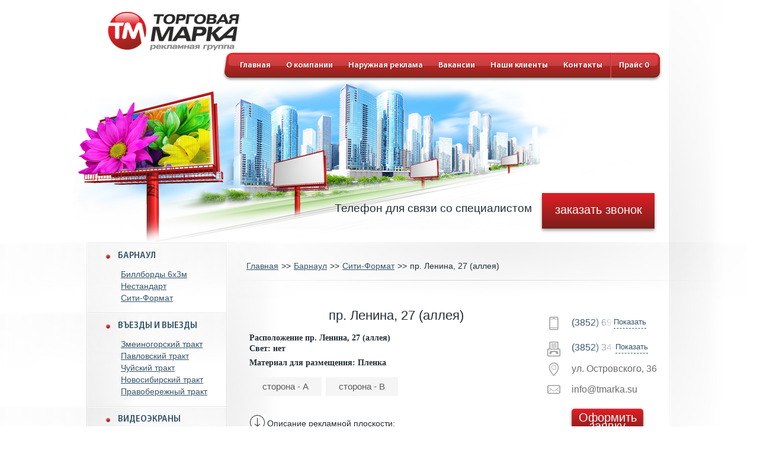

--- FILE ---
content_type: text/html; charset=UTF-8
request_url: https://tmarka.su/barnaul/city-format/lenina-27-alley/
body_size: 7704
content:
<!DOCTYPE html PUBLIC "-//W3C//DTD XHTML 1.0 Transitional//EN" "http://www.w3.org/TR/xhtml1/DTD/xhtml1-transitional.dtd">
<html xmlns="http://www.w3.org/1999/xhtml">
	<head prefix=
    "og: http://ogp.me/ns# 
     fb: http://ogp.me/ns/fb#  
     product: http://ogp.me/ns/product#">
	
	<title>пр. Ленина, 27 (аллея)</title>
	<meta name="description" content="пр. Ленина, 27 (аллея)" />
	<meta name="keywords" content="пр. Ленина, 27 (аллея)" />
	<meta content="text/html; charset=UTF-8" http-equiv="Content-Type" />
	<meta name="format-detection" content="telephone=no" />
  <meta name="format-detection" content="address=no" />
  <meta name="mailru-domain" content="QbHC2z5MrlszlXIJ" />
	

	<link rel="stylesheet" type="text/css" href="/templates/template1/style.css?1687316475" />
<link rel="stylesheet" type="text/css" href="/templates/template11/style.css?1687316475" />

  <link rel="shortcut icon" href="/favicon.png" type="image/png">

			<meta property="og:title" content="пр. Ленина, 27 (аллея)" />
		<meta property="og:type" content="website" />
		<meta property="og:url" content="https://tmarka.su/" />
		<meta property="og:image" content="https://tmarka.su/images/logo-og.png" />
			
			<script type="application/ld+json">
				{
					"@context" : "http://schema.org",
					"@type" : "LocalBusiness",
					"name": "Рекламное агентство: изготовление и размещение рекламы - Торговая марка",
				  	"url": "https://tmarka.su/",
				 	"image": "https://tmarka.su/images/logo-og.png",
					"telephone" : [ "+7 (3852) 69-07-75", "+7 (3852) 58-11-22" ],
					"email" : "info@tmarka.su",					
									
				  	"address" : {
						"@type" : "PostalAddress",
						"streetAddress" : "ул. Строителей проспект 117, офисы 206, 211",
						"addressLocality" : "Барнаул",
						"addressRegion": "Алтайский край",
						"addressCountry": "Россия"
				  }
				}
		</script>
		<link rel="stylesheet" type="text/css" href="/hostcmsfiles/jquery/lightbox/css/jquery.lightbox.css" media="screen" />
		<link rel="stylesheet" type="text/css" href="/css/slick.css" media="screen" />
		<link rel="stylesheet" type="text/css" href="/css/slick-theme.css" media="screen" />
	
	<!-- jQuery -->
	<script type="text/javascript" src="/hostcmsfiles/jquery/jquery.js"></script>
	
  <meta name='yandex-verification' content='40d7961203fa588c' />
  <meta name="google-site-verification" content="AcyBc8pCOiYgrzSWPwZNQKpy14an_BvPc7iaEPlPI3o" />
  <meta name="cmsmagazine" content="86c52e111a282a99b5b4e3aeeef81d39" />
	

	
</head>
<body>
  <div id="shadow"></div>
		<div id="wrapper">
		<div class="header">
			<div class="logo">
				<a href="/" title="Торговая марка">
					<img src="/images/logo.png" alt="Торговая марка" />
				</a>
			</div>
						

<ul class="top_menu">
  <li class="current">
    <a href="/" title="Главная">Главная</a>
  </li>
  <li>
    <a href="/about/" title="О компании">О компании</a>
  </li>
  <li>
    <a href="/naruzhnaya-reklama/" title="Наружная реклама">Наружная реклама</a>
  </li>
  <li>
    <a href="/vacancy/" title="Вакансии">Вакансии</a>
  </li>
  <li>
    <a href="/partners/" title="Наши клиенты">Наши клиенты</a>
  </li>
  <li style="background-image: none">
    <a href="/contacts/" title="Контакты">Контакты</a>
  </li>
  <li class="favcount">
    <a href="/favorites/">Прайс   <span>0</span></a>
  </li>
</ul>
		</div>
		<div class="subheader">
			<a class="sublogo" href="/"></a>
			<div class="info">Телефон для связи со специалистом</div>
			<div class="grammofon">
				
				<object width="305" height="219">
					<param name="movie" value="/grammofon.swf">
					<embed src="/grammofon.swf" width="305" height="219" wmode="transparent" menu="false">
					<param name="wmode" value="transparent">
					</embed>
</object>
			<div style="position:absolute;width:305px;height:219px;top: 0">
<a style="display:block;width:305px;height:219px;" href="http://grammofon.su" target="_blank"></a>
</div>
				</div>
			<div class="zvonok"><a class="orderbtn" data-id="zvonok"><br>заказать звонок</a></div>
						<div class="popup" data-id="popupzvonok">
				<div class="close"></div>
				<div class="caption">Заказать звонок</div>
				<div class="content">
				  <form action="./" method="post" class="form" id="formzvonok">
				  					<div class="row">
					  <div class="caption">
						<label for="namezvonok">Ваше имя:</label>
					  </div>
					  <div class="field">
						<input type="text" name="name" id="namezvonok" required="required"/>
					  </div>
					</div>
					<div class="row">
					  <div class="caption">
						<label for="phonezvonok">Ваш телефон:</label>
					  </div>
					  <div class="field">
						<input type="tel" name="phone" id="phonezvonok" required="required"/>
					  </div>
					</div>
				 
					<div class="row heightauto nomarg">
					  <div class="caption heightauto nomarg"></div>
					  <div class="field ta-r heightauto nomarg">
							<p class="agreemet">Нажимая «Отправить заявку», вы даете согласие на обработку персональных данных в соответствии с <a href="/pk/" 																	rel="nofollow">политикой конфиденциальности</a> и принимаете условия <a href="/ps/" rel="nofollow">пользовательского соглашения</a>.</p>
						<input type="submit" name="submit_zvonok" value="Отправить заявку" class="orderbtn">
					  </div>
					</div>
				  </form>
				</div>
			</div>
		</div>

		<div id="sidebar">
		
						

<ul class="left_menu">
  <li class="hasSub ">
    <a href="/barnaul/" title="Барнаул" class="hasSub">Барнаул</a>
    <ul>
      <li>
        <a href="/barnaul/billboards-3x6m/" title="Биллборды 6x3м">Биллборды 6x3м</a>
      </li>
      <li>
        <a href="/barnaul/nonstandard/" title="Нестандарт">Нестандарт</a>
      </li>
      <li class="last">
        <a href="/barnaul/city-format/" title="Сити-Формат">Сити-Формат</a>
      </li>
    </ul>
  </li>
  <li class="hasSub ">
    <a href="/entrances-and-exits/" title="Въезды и выезды" class="hasSub">Въезды и выезды</a>
    <ul>
      <li>
        <a href="/entrances-and-exits/zmeinogorsk-tract/" title="Змеиногорский тракт">Змеиногорский тракт</a>
      </li>
      <li>
        <a href="/entrances-and-exits/pavlovsky-tract/" title="Павловский тракт">Павловский тракт</a>
      </li>
      <li>
        <a href="/entrances-and-exits/chuysky-tract/" title="Чуйский тракт">Чуйский тракт</a>
      </li>
      <li>
        <a href="/entrances-and-exits/novosibirsk-tract/" title="Новосибирский тракт">Новосибирский тракт</a>
      </li>
      <li class="last">
        <a href="/entrances-and-exits/right-bank-tract/" title="Правобережный тракт">Правобережный тракт</a>
      </li>
    </ul>
  </li>
  <li>
    <a href="/screens/" title="Видеоэкраны">Видеоэкраны</a>
  </li>
  <li class="hasSub ">
    <a href="/biysk/" title="Бийск" class="hasSub">Бийск</a>
    <ul>
      <li>
        <a href="/biysk/chuysky-tract/" title="Чуйский тракт">Чуйский тракт</a>
      </li>
      <li>
        <a href="/biysk/barnaul-tract/" title="Барнаульский тракт">Барнаульский тракт</a>
      </li>
      <li class="last">
        <a href="/biysk/smolensky-tract/" title="Смоленский тракт">Смоленский тракт</a>
      </li>
    </ul>
  </li>
  <li>
    <a href="/kamen-na-obi/" title="Камень-на-Оби">Камень-на-Оби</a>
  </li>
  <li>
    <a href="/zarinsk/" title="Заринск">Заринск</a>
  </li>
  <li class=" last">
    <a href="/rubtsovsk/" title="Рубцовск">Рубцовск</a>
    <div class="specoffers first">
      <div class="caption">
        <a href="/price/">Спецпредложения Бийска</a>
      </div>
      <div class="content"></div>
    </div>
  </li>
</ul>
		</div>
		<div id="content">
			    		<ul class="breadcrumbs bitem" itemscope="http://schema.org/BreadcrumbList">

<li itemprop="itemListElement" itemscope="" itemtype="http://schema.org/ListItem">
  <li itemprop="itemListElement" itemscope="" itemtype="http://schema.org/ListItem">
    <a href="/" itemprop="item">
      <span itemprop="name">Главная</span>
      <meta itemprop="position" content="1" />
    </a>
  </li>
  <span> >> </span>
  <li itemprop="itemListElement" itemscope="" itemtype="http://schema.org/ListItem">
    <a href="/barnaul/" itemprop="item">
      <span itemprop="name">Барнаул</span>
      <meta itemprop="position" content="2" />
    </a>
  </li>
  <span> >> </span>
  <li itemprop="itemListElement" itemscope="" itemtype="http://schema.org/ListItem">
    <a href="/barnaul/city-format/" itemprop="item">
      <span itemprop="name">Сити-Формат</span>
      <meta itemprop="position" content="3" />
    </a>
  </li>
  <span> >> </span>
  <li itemprop="itemListElement" itemscope="" itemtype="http://schema.org/ListItem">
    <span class="last_url" itemprop="item">пр. Ленина, 27 (аллея)</span>
    <meta itemprop="position" content="4" />
  </li>
</li>
</ul>


<div class="topitem">
  <div class="infoblock">
    <div>
      <div class="iteminfo">
        <h1>пр. Ленина, 27 (аллея)<div class="tabsbox"><div class="box" name="А" style="margin-top:10px;" id="А">Сторона: А</div><div class="box" name="В" style="margin-top:10px;" id="В">Сторона: В</div></div></h1>
        <span class="item_span">Расположение пр. Ленина, 27 (аллея)</span>
        <div class="info">
          <span class="item_span">Свет:
								
										нет
									</span>
          <br />
          <span class="item_span">Материал для размещения: Пленка</span>
          <div class="tabsbox">
            <script>
										$().ready(function(e) {
										$('.selectside').click(function(e) {
										var side_id = $(this).attr('data-id');
										$('select[name="side"]').children('option').removeAttr('selected').end().children('option[value = '+side_id+']').attr('selected','selected');
										$('select[name="side"]').change();
										});
										});
									</script>
          </div>
          <ul class="tabs">
            <li>
              <a href="#А" data-id="764" class="selectside"><span>сторона - </span>А</a>
            </li>
            <li>
              <a href="#В" data-id="1178" class="selectside"><span>сторона - </span>В</a>
            </li>
          </ul>
        </div>
      </div>
      <div class="blockinfo">
        <div class="phone" style="line-height: 20px; margin-top: 10px; display: flex; align-items: center;">
          <a href="tel:(3852)690-775" style="text-decoration: none;">(3852) 690-775</a>
        </div>
        <div class="fax" style="line-height: 20px; margin-top: 10px; display: flex; align-items: center;">
          <a href="tel:(3852)34-98-05" style="text-decoration: none;">(3852) 34-98-05</a>
        </div>
        <div class="adress">ул. Островского, 36</div>
        <div class="mail">info@tmarka.su</div>
        <div class="buttons">
          <a class="orderbtn" data-id="a763">Оформить заявку</a>
          <a class="orderbtn black" href="?print" target="_blank">Распечатать</a>
        </div>
      </div>
      <div style="margin-left: 50px;    float: left;    width: 450px;">
        <p class="spoiler_links_1">Описание рекламной плоскости:</p>
        <div class="spoiler_body">
          <p><p>Расположен неподалеку от пересечения проспекта Ленина и улицы Пролетарской, непосредственно на аллее - традиционное место отдыха барнаульцев.</p></p>
        </div>
      </div>
      <br />
    </div>
    <div class="tabsbox">
      <div class="box" name="А" id="А">
        <div class="text_tab_div"></div>
        <div class="panorama_image_div"></div>
      </div>
      <div class="box" name="В" id="В">
        <div class="text_tab_div"></div>
        <div class="panorama_image_div"></div>
      </div>
    </div>
    <div class="panorama_image_div">
      <a class="lb" href="/upload/shop_1/7/6/3/item_763/shop_property_file_763_94.jpg" target="_blank">
        <img src="/upload/shop_1/7/6/3/item_763/shop_property_file_763_94.jpg" class="photomap" />
      </a>
    </div>
    <div class="popup" data-id="popupa763">
      <div class="close"></div>
      <div class="caption">пр. Ленина, 27 (аллея)</div>
      <div class="content">
        <form action="./" method="post" class="form" data-id="forma763">
          <div class="row">
            <div class="caption">
              <label for="name763">Ваше имя</label>
            </div>
            <div class="field">
              <input type="text" name="name" id="name763" required="required" />
            </div>
          </div>
          <div class="row">
            <div class="caption">
              <label for="phone763">Ваш телефон</label>
            </div>
            <div class="field">
              <input type="text" name="phone" id="phone763" required="required" />
            </div>
          </div>
          <div class="row">
            <div class="caption">
              <label for="side763">Сторона</label>
            </div>
            <div class="field">
              <script>
							$().ready(function(e) {
							$('#sidea763').change(function(e) {
							var months = $(this).find('option:selected').attr('data-month').split(',');
							var ch_months = $('[data-id="forma763"]').find('input[type="checkbox"][data-id*="month"]');
							ch_months.removeAttr('disabled');
							for (var month in months) {
							if (month != '') {
							$(ch_months).filter('[data-id="month'+months[month]+'"]').attr('disabled','disabled');
							}
							}
							});
							var sideid = $('.tabs li.current a').attr('data-id');
							$('#sidea763').children('option[value="'+sideid+'"]').attr('selected','selected').end().change();
							});
						</script>
              <select name="side" id="sidea763">
                <option value="764" data-month="">А</option>
                <option value="1178" data-month="">В</option>
              </select>
            </div>
          </div>
          <div class="row">
            <div>
              <input type="checkbox" id="763adv" name="adv" />
              <label for="763adv"><span></span>Я представляю рекламное агенство</label>
            </div>
          </div>
          <div class="row heightauto nomarg">
            <div class="caption heightauto nomarg"></div>
            <div class="field ta-r heightauto nomarg">
              <p class="agreemet">Нажимая «Отправить запрос», вы даете согласие на обработку персональных данных в соответствии с <a href="/pk/" rel="nofollow">политикой конфиденциальности</a> и 																				принимаете условия <a href="/ps/" rel="nofollow">пользовательского соглашения</a>.</p>
              <input type="submit" name="submit_order" value="Отправить заявку" class="orderbtn" />
            </div>
          </div>
        </form>
      </div>
    </div>
    <br clear="all" />
  </div>
</div>
		</div>
		<div class="clearing"></div>

				

<div id="lastviewed">
  <div class="caption">Недавно просмотренные</div>
  <div class="prev"></div>
  <div class="wrapper">
    <div class="content">
      <div class="block">
        <a href="/barnaul/city-format/lenina-27-alley/" class="img">
          <img src="/upload/shop_1/7/6/4/item_764/small_shop_items_764.jpg" />
        </a>
        <div class="info">
          <div class="favorite" data-id="763" data-path="/"></div>
          <a href="/barnaul/city-format/lenina-27-alley/">Сити-формат, щит №25</a>
        </div>
        <div class="info2">пр. Ленина, 27 (аллея)</div>
        <div class="order">
          <a class="orderbtn" href="/barnaul/city-format/lenina-27-alley/">подробно</a>
        </div>
      </div>
    </div>
  </div>
  <div class="next"></div>
</div>
<div class="clearing"></div>
		<div id="footer">
			<div class="column">
				<div class="caption">Контакты</div>
				<div class="content">
					<div class="blockinfo">
						<div class="phone"><a href="tel:+73852690775">(3852) 690-775</a></div>
						
						<div class="adress">пр. Строителей 117</div>
						<div class="mail"><a href="mailto:info@tmarka.ru">info@tmarka.su</a></div>
					</div>
				</div>
			</div>
			<div class="column">
				<div class="caption">Рекламные места</div>
				<div class="content">
					

<ul>
  <li>
    <a href="/barnaul/" title="Барнаул">Барнаул</a>
  </li>
  <li>
    <a href="/entrances-and-exits/" title="Въезды и выезды">Въезды и выезды</a>
  </li>
  <li>
    <a href="/screens/" title="Видеоэкраны">Видеоэкраны</a>
  </li>
  <li>
    <a href="/biysk/" title="Бийск">Бийск</a>
  </li>
  <li>
    <a href="/kamen-na-obi/" title="Камень-на-Оби">Камень-на-Оби</a>
  </li>
  <li>
    <a href="/zarinsk/" title="Заринск">Заринск</a>
  </li>
  <li>
    <a href="/rubtsovsk/" title="Рубцовск">Рубцовск</a>
  </li>
</ul>
				</div>
			</div>
			<div class="column">
				<div class="caption">Услуги</div>
				<div class="content">
				

<ul class="news_list">
  <li>
    <a href="/services/dizajn-makety-reklamy/">Дизайн рекламы</a>
  </li>
  <li>
    <a href="/services/shirokoformatnaja-pechat/">Широкоформатная печать</a>
  </li>
  <li>
    <a href="/services/montazh-bannera/">Монтаж рекламы</a>
  </li>
  <li>
    <a href="/services/registracija-reklamy/">Регистрация рекламы</a>
  </li>
</ul>
				</div>
			</div>

			<div class="column ta-r">
              	<div class="caption">© 2026 Все права защищены</div>
				<div class="content">
					<ul>
						 
						<li>Создание и продвижение - <a href="https://www.btb.su/?utm_source=clients&utm_medium=referral&utm_campaign=tmarka.su">btb.su</a></li>
						<li>Работает на <a rel="nofollow" href="http://www.hostcms.ru/integration/partners/russia/barnaul/btb.su/" target="_blank">HostCMS</a></li>
						<li><a href="http://altaihost.ru/" rel="nofollow" target="_blank">Хостинг в Барнауле</a></li>
					</ul>
				</div>
			</div>
		</div>
		<a href="#top" class="totop">вверх</a>

		<!-- validate -->
	<script type="text/javascript" src="/hostcmsfiles/jquery/jquery.validate.js"></script>
	<!-- LightBox -->
	<script type="text/javascript" src="/hostcmsfiles/jquery/lightbox/js/jquery.lightbox.js"></script>


	<script type="text/javascript" src="/hostcmsfiles/jquery/carouFredSel-6.2.1/jquery.carouFredSel-6.2.1.js"></script>
	<script type="text/javascript" src="/hostcmsfiles/main.js"></script>
	<script type="text/javascript" src="/templates/template1/hostcms.js"></script>
	<script type="text/javascript" src="/js/jquery.totop.js"></script>
	<script type="text/javascript" src="/js/spoiler.js"></script>
	<script type="text/javascript" src="/js/jquery.mask.min.js"></script>
	<script type="text/javascript" src="/js/readmore.js"></script>
	<script type="text/javascript" src="/js/slick.min.js"></script>
   
	
	<style type="text/css">
/* .spoiler_body {display:none; cursor:pointer;}*/
</style>

	
	<script type="text/javascript">
		(function($,e,b){var c="hashchange",h=document,f,g=$.event.special,i=h.documentMode,d="on"+c in e&&(i===b||i>7);function a(j){j=j||location.href;return"#"+j.replace(/^[^#]*#?(.*)$/,"$1")}$.fn[c]=function(j){return j?this.bind(c,j):this.trigger(c)};$.fn[c].delay=50;g[c]=$.extend(g[c],{setup:function(){if(d){return false}$(f.start)},teardown:function(){if(d){return false}$(f.stop)}});f=(function(){var j={},p,m=a(),k=function(q){return q},l=k,o=k;j.start=function(){p||n()};j.stop=function(){p&&clearTimeout(p);p=b};function n(){var r=a(),q=o(m);if(r!==m){l(m=r,q);$(e).trigger(c)}else{if(q!==m){location.href=location.href.replace(/#.*/,"")+q}}p=setTimeout(n,$.fn[c].delay)}$.browser.msie&&!d&&(function(){var q,r;j.start=function(){if(!q){r=$.fn[c].src;r=r&&r+a();q=$('<iframe tabindex="-1" title="empty"/>').hide().one("load",function(){r||l(a());n()}).attr("src",r||"javascript:0").insertAfter("body")[0].contentWindow;h.onpropertychange=function(){try{if(event.propertyName==="title"){q.document.title=h.title}}catch(s){}}}};j.stop=k;o=function(){return a(q.location.href)};l=function(v,s){var u=q.document,t=$.fn[c].domain;if(v!==s){u.title=h.title;u.open();t&&u.write('<script>document.domain="'+t+'"<\/script>');u.close();q.location.hash=v}}})();return j})()})(jQuery,this);
	</script>

	<script>
	
		function popupshow(id) {
			wheight = $(window).innerHeight() / 2;
			wwidth	= $(document).innerWidth() / 2;
			var popup = $('[data-id="popup'+id+'"]');
			pheight = popup.outerHeight() / 2;
			pwidth = popup.outerWidth() / 2;
			$('#shadow').show();
			popup.css('left',wwidth - pwidth).css('top',wheight - pheight).show();
		}
		
		(function($) {
			
			// pattern="[\+]\d{1}\s[\(]\d{3}[\)]\s\d{3}[\-]\d{4}"
			$('input[type="tel"]').attr('pattern', '[\\+]\\d{1}\\s[\\(]\\d{3}[\\)]\\s\\d{3}[\\-]\\d{4}');
			$('input[type="tel"]').mask("+7 (X99) 999-9999", {
				placeholder: '+7 (___) ___-____',
				translation: {
					'X': {
						pattern: /9/, optional: false
					}
				}
			});


			jQuery.extend({
				temppopup: function(title, content){
					var template	=	$('<div class="popup" data-id="popuptemp">'+
										'<div class="close"></div>'+
										'<div class="caption">'+ title+'</div>'+
										'<div class="content">'+ content+'</div>');

					$(template).appendTo('body');
					wheight = $(window).innerHeight() / 2;
					wwidth	= $(document).innerWidth() / 2;
					pheight = $(template).outerHeight() / 2;
					pwidth = $(template).outerWidth() / 2;
					$('#shadow').show();
					$(template).css('left',wwidth - pwidth).css('top',wheight - pheight).show();
					$(template).find('.close').click(function(e) {
						$(template).remove();
						$('#shadow').hide();
					});
					return false;
				}
			});
	
		})(jQuery);
		$().ready(function(e) {			
			
			$('tr[data-href]').click(function(e) {
				href = $(this).attr('data-href');
				window.location = href;
				return false;
			});
			
			$('.orderbtn[data-id]').click(function(e) {
				var id = $(this).attr('data-id');
				popupshow(id);
				return false;
			});
			
			$('#shadow').click(function(e) {
				$('[data-id*="popup"]').hide();
				$(this).hide();
			});
			
			$('.popup .close').click(function(e) {
				$(this).parent('.popup').hide();
				$('#shadow').hide();
				return false;
			});
			
			$('.lb').lightBox();
			
			$('.totop').totop();
			
			$(window).resize(function(e) {
				$('[data-id*="popup"]').each(function(index, element) {
					wheight = $(window).innerHeight() / 2;
					wwidth	= $(window).innerWidth() / 2;
					pheight = $(this).outerHeight() / 2;
					pwidth = $(this).outerWidth() / 2;
					$(this).stop().animate({'left':wwidth - pwidth,'top' : wheight - pheight},250);
				});
			});
		});
	</script>
  	

	<!-- Yandex.Metrika counter -->
<script type="text/javascript" >
   (function(m,e,t,r,i,k,a){m[i]=m[i]||function(){(m[i].a=m[i].a||[]).push(arguments)};
   m[i].l=1*new Date();
   for (var j = 0; j < document.scripts.length; j++) {if (document.scripts[j].src === r) { return; }}
   k=e.createElement(t),a=e.getElementsByTagName(t)[0],k.async=1,k.src=r,a.parentNode.insertBefore(k,a)})
   (window, document, "script", "https://mc.yandex.ru/metrika/tag.js", "ym");

   ym(28820605, "init", {
        clickmap:true,
        trackLinks:true,
        accurateTrackBounce:true
   });
</script>
<noscript><div><img src="https://mc.yandex.ru/watch/28820605" style="position:absolute; left:-9999px;" alt="" /></div></noscript>
<!-- /Yandex.Metrika counter -->
	
	
	
<script>
	
	/*Readmore.js*/
		$('#seo_content').readmore({
				maxHeight: 110,
				moreLink: '<a class="open" href="#">Подробнее</a>',
				lessLink: '<a class="close" href="#">Скрыть</a>'
		});
		$('.slickslider').slick({
		arrows: true,
		slidesToShow: 3,
		slidesToScroll: 1
		});
	
</script>
<script>
	$(document).ready(function () {
	//Находим и скрываем все номера телефонов c астрибутом tel на сайте
	function zamenaNomera() {
		$('a[href^="tel:"]').each(function(index){
			$(this).wrap('<div class="tel_block"/>');
			let cloroNomer = $(this).css('color');
			$(this).after('<span id="nomer'+index+'" style="border-bottom: 1px dashed '+cloroNomer+'; color:'+cloroNomer+';" class="tel_show">Показать</span>');
			$(this).addClass('nomer'+index+'');
			$(this).addClass('tel_hide');
		})
	};
	zamenaNomera();
	$('.tel_show').on('click',function() {
		let nomerId = $(this).attr('id');
		let nomer = $(this).parent().find('.'+nomerId+'');
		nomer.removeClass('tel_hide');
		$(this).remove();
		dataLayer.push({'event': 'phone-click'});
	});
	$(document).on('click', '.more_comments', function () {
		$(this).closest(".comment").find(".cont").toggleClass("overflowed");
		$(this).text($(this).text() == 'Развернуть' ? 'Свернуть' : 'Развернуть');
	});

});
	
</script>
<script>
	//ловим нажатия форм
	$(document).on('submit', 'form', function (e) {
		//e.preventDefault();
		dataLayer.push({event: 'form'});
		//this.submit();
	});
</script>
</body>
</html>

--- FILE ---
content_type: text/css
request_url: https://tmarka.su/templates/template11/style.css?1687316475
body_size: 994
content:
.TagsCloud  {
	border: 1px solid rgba(228, 228, 228, 0.82);
	border-collapse: collapse;
	border-radius: 4px 4px 4px 4px;
	box-shadow: 0 1px 1px rgba(217, 215, 207, 0.5);
	padding: 15px;
}

.TagsCloud a {
	color: #888;
	font-size: 9px;
	font-family: Arial, Helvetica, sans-serif, Tahoma, Verdana;
	text-decoration: underline;
}

.shop_list  {
	margin-bottom: 20px;
}

.shop_list li {
	margin-left: 7px;
}

.filter, .lastOrder {
	border: 1px solid rgba(228, 228, 228, 0.82);
	border-collapse: collapse;
	border-radius: 4px 4px 4px 4px;
	box-shadow: 0 1px 1px rgba(217, 215, 207, 0.5);
	padding: 15px 15px 15px 15px;
	margin-bottom: 20px;
	font-size: .8em;
	color: #888;
}

.lastOrder {
	padding: 0 15px;
}

.filter select, .filter textarea, .filter input[type="text"]
{
    border-radius: 4px 4px 4px 4px;
    color: #888;
    display: inline-block;
    font-size: 11px;
    margin-bottom: 10px;
    padding: 4px 6px;
    vertical-align: middle;
    background-color: #FFFFFF;
    border: 1px solid #CCCCCC;
}

.filter select {width: 100%}

.filter input[type="text"]{ height: 15px; margin: 6px 8px 10px 0;}

.filter fieldset {
    border: 1px solid #CCCCCC;
	border-radius: 4px 4px 4px 4px;
	margin-bottom: 10px;
	padding: 8px 15px;
}

.filter legend span{
	font-weight: bold;
	cursor: pointer;
	border-bottom: 1px dashed #999999
}
.filter legend {padding-left: 15px; font-size: 11px;}

legend{
	background: url('/images/chevrone-down.png') no-repeat 3px 3px;
}
legend.right{
	background: url('/images/chevrone-right.png') no-repeat 3px 3px;
}

fieldset.toggle {border: 0;}

/* button */
.button2 {
	display: inline-block;
	zoom: 1; /* zoom and *display = ie7 hack for display:inline-block */
	*display: inline;
	vertical-align: baseline;
	margin: 0 2px;
	outline: none;
	cursor: pointer;
	text-align: center;
	text-decoration: none;
	font: 14px/100% Arial, Helvetica, sans-serif;
	padding: .5em 2em .55em;
	text-shadow: 0 0px 1px rgba(0,0,0,.2);
	-webkit-border-radius: .5em;
	-moz-border-radius: .5em;
	border-radius: .5em;
	-webkit-box-shadow: 0 1px 2px rgba(0,0,0,.2);
	-moz-box-shadow: 0 1px 2px rgba(0,0,0,.2);
	box-shadow: 0 0px 1px rgba(0,0,0,.2);
}
.button2:hover {
	text-decoration: none !important;
}
.button2:active {
	position: relative;
	top: 1px;
}

.medium {
  font-size:12px;
  padding:0.4em 1.5em 0.42em;
}

/* white */
.white {
	color: #606060;
	border: solid 1px #b7b7b7;
	background: #fff;
	background: -webkit-gradient(linear, left top, left bottom, from(#fff), to(#ededed));
	background: -moz-linear-gradient(top,  #fff,  #ededed);
	filter:  progid:DXImageTransform.Microsoft.gradient(startColorstr='#ffffff', endColorstr='#ededed');
}
.white:hover {
	color: #faddde !important;
	border: solid 1px #C71D22;
	background: #E83531;
	background: -webkit-gradient(linear, left top, left bottom, from(#E83531), to(#CC221E));
	background: -moz-linear-gradient(top,  #E83531,  #CC221E);
	filter:  progid:DXImageTransform.Microsoft.gradient(startColorstr='#E83531', endColorstr='#CC221E');
}
.white:active {
	color: #de898c;
	background: -webkit-gradient(linear, left top, left bottom, from(#CC221E), to(#E83531));
	background: -moz-linear-gradient(top,  #CC221E,  #E83531);
	filter:  progid:DXImageTransform.Microsoft.gradient(startColorstr='#CC221E', endColorstr='#E83531');
}